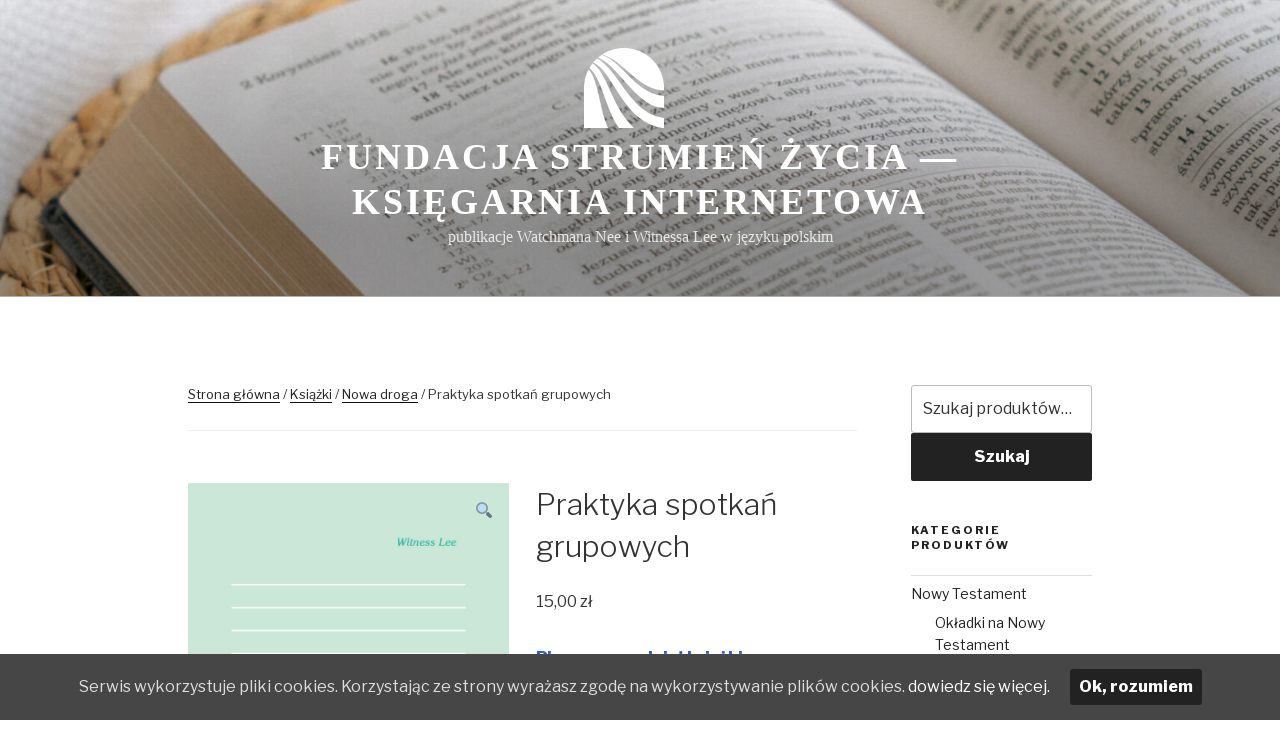

--- FILE ---
content_type: text/css
request_url: https://sklep.strumien.com.pl/wp-content/themes/twentyseventeen-child/style.css?ver=20201208
body_size: 886
content:
/*
Theme Name: Twentyseventeen M
Author: Marcin M
Template: twentyseventeen
Version: 0.0.1
*/

body .woocommerce-loop-product__title {
    text-transform: initial;
}
body h1.page-title {
    display: none;
}
body.page .entry-header {
    display: none;
}
body.page .entry-content {
    width: 100%!important;
}
body .woocommerce-shipping-calculator {
    display: none;
}
body .actions .coupon {
    display: block;
}
body .cart_totals .shipping th {
    vertical-align: top;
    padding-top: 18px;
}
body .pswp__caption__center {
    display: none;
}
body .wc_payment_methods label {
    display: none;
}
body #content .products .size-shop_catalog.wp-post-image {
    border: 1px solid;
}
body #page .custom-header .site-branding {
    font-family: georgia;
    text-align: center;
}
.cat-item-234 {
    display: none
}
.widget_product_search .woocommerce-product-search .search-field {
    padding-right: 11px;
}
.widget_product_search .woocommerce-product-search button {
    width: 100%;
}
/* photoswipe lightbox gallery START */
.pswp__bg {
	background: #FFF !important;
}
.pswp__caption, .pswp__top-bar {
  background: #000 !important;
}
.pswp__ui h3, .pswp__ui button, .pswp__button:before {
	color: #000 !important;
}
button.pswp__button--arrow--left::before, button.pswp__button--arrow--right::before {
	background-color:#000 !important;
}
.pswp__counter {
	color: #FFF !important;
}
/* photoswipe lightbox gallery END */
/* photoswipe lightbox gallery colors inverted START */
.pswp__bg {
    background: #FFF !important;
}
.pswp__caption, .pswp__top-bar {
    background: #000 !important;
}
.pswp__ui h3, .pswp__ui button, .pswp__button:before {
    color: #000 !important;
}
button.pswp__button--arrow--left::before, button.pswp__button--arrow--right::before {
    background-color: #000 !important;
}
.pswp__counter {
    color: #FFF !important;
}
/* photoswipe lightbox gallery colors inverted END */
/* hide platnosc za pobraniem on checkout page */
#order_review .woocommerce-checkout-payment .wc_payment_methods .wc_payment_method.payment_method_cod {
    display: none;
}
/* underline for links in home page promo */
.page-description p a {
	text-decoration: underline;
}
/* additional text under in-stock value on the product page */
.stock.in-stock::after {
    content: "Jeżeli chcesz zamówić więcej sztuk, skontaktuj się z nami telefonicznie lub przez e-mail.";
	margin-top: 0.6rem;
	margin-bottom: -0.5rem;
	font-size: 0.8rem;
	display: block;
}
